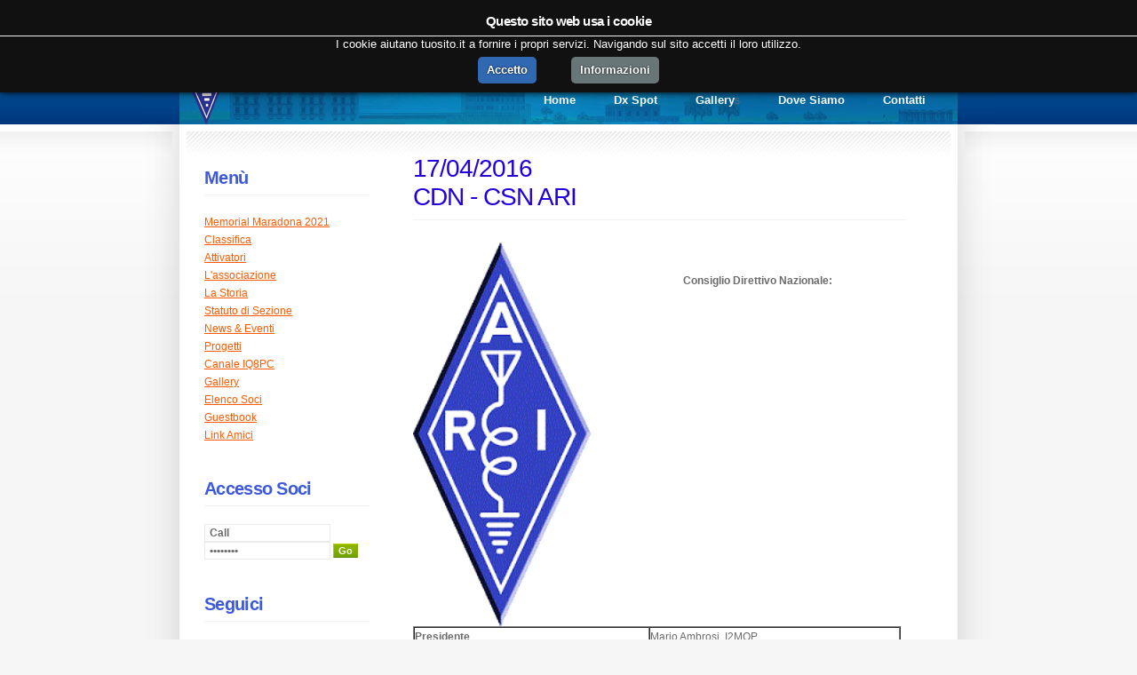

--- FILE ---
content_type: text/html
request_url: http://www.ariportici.org/news.asp?id=43
body_size: 12641
content:
<!DOCTYPE html PUBLIC "-//W3C//DTD XHTML 1.0 Strict//EN" "http://www.w3.org/TR/xhtml1/DTD/xhtml1-strict.dtd">
<html xmlns="http://www.w3.org/1999/xhtml">

<!--<script type="text/javascript">
var gaJsHost = (("https:" == document.location.protocol) ? "https://ssl." : "http://www.");
document.write(unescape("%3Cscript src='" + gaJsHost + "google-analytics.com/ga.js' type='text/javascript'%3E%3C/script%3E"));
</script>
<script type="text/javascript">
try {
var pageTracker = _gat._getTracker("UA-1064628-19");
pageTracker._trackPageview();
} catch(err) {}</script>-->






    <head>
        <meta http-equiv="content-type" content="text/html; charset=utf-8" />
        <title>
            CDN - CSN ARI
        </title>
        <meta name="keywords" content="CDN - CSN ARI" />
        <meta name="description" content="CDN - CSN ARI" />
        <meta name="viewport" content="width=device-width , user-scalable=yes">
        <link href="style.css" rel="stylesheet" type="text/css" media="screen" />
        <link rel="icon" href="images/favicon.ico" type="image/x-icon" />
    </head>

    <body>
        <div id="wrapper">
            <div id="wrapper2">
                 <script type="text/javascript" charset="UTF-8" src="cookie.js"></script>
<div id="header">
			<div id="logo">
				<h1><a href="default.asp">&nbsp;ARIPORTICI.ORG</a></h1>
			</div>
			<div id="menu">
				<ul>
					<li><a href="default.asp">Home</a></li>
				    <li><a href="dx-spot.asp">Dx Spot</a></li>	
					<li><a href="gallery.asp">Gallery</a>s</li>
					<li><a href="dove-siamo.asp">Dove Siamo</a></li>
					<li><a href="contatti.asp">Contatti</a></li>
				</ul>
			</div>
		</div>
		<!-- end #header -->

                <div id="page">
                    <div id="content">
                        <div class="post">
                            <h2 class="title"><span>17/04/2016</span><br />
                                CDN - CSN ARI
                            </h2>
                            <div class="entry">
                                <p align="justify">
                                    
                                        <img src="/public/logo_ari_1.gif" alt="" width="200" style="clear:right;" class="left" />
                                        <p>&nbsp;</p><div class="article"> <p style="text-align: center"><strong>Consiglio Direttivo Nazionale:</strong></p> <table border="1" cellspacing="0" cellpadding="0" style="width: 99%"> <tbody> <tr> <td width="156" valign="top"> <p><strong>Presidente</strong></p> </td> <td width="165" valign="top"> <p>Mario Ambrosi, I2MQP</p> </td> </tr> <tr> <td width="156" valign="top"> <p><strong>Vice Presidente</strong></p> </td> <td width="165" valign="top"> <p>Gabriele Villa, I2VGW</p> </td> </tr> <tr> <td width="156" valign="top"> <p><strong>Vice Presidente</strong></p> </td> <td width="165" valign="top"> <p>Graziano Sartori, I0SSH</p> </td> </tr> <tr> <td width="156" valign="top"> <p><strong>Segretario Generale</strong></p> </td> <td width="165" valign="top"> <p>Vincenzo Favata, IT9IZY</p> </td> </tr> <tr> <td width="156" valign="top"> <p><strong>Vice Segretario Generale</strong></p> </td> <td width="165" valign="top"> <p>Giancarlo Sanna, IS0ISJ</p> </td> </tr> <tr> <td width="156" valign="top"> <p><strong>Cassiere</strong></p> </td> <td width="165" valign="top"> <p>Mario Ambrosi, I2MQP</p> </td> </tr> <tr> <td width="156" valign="top"> <p><strong>Consigliere</strong><strong> </strong></p> </td> <td width="165" valign="top"> <p>Nicola Volpi, IW2NPE</p> </td> </tr> <tr> <td width="156" valign="top"> <p><strong>Consigliere</strong></p> </td> <td width="165" valign="top"> <p>Pier Carlo Riccardi, IW1ARE</p> </td> </tr> </tbody> </table> <p><strong> </strong></p> <p style="text-align: center"><strong>Collegio Sindacale Nazionale:</strong></p> <table border="0" cellspacing="0" cellpadding="0" style="width: 99%"> <tbody> <tr> <td width="154" valign="top"> <p><strong>Presidente</strong></p> </td> <td width="163" valign="top"> <p>Mauro Pregliasco, I1JQJ</p> </td> </tr> <tr> <td width="154" valign="top"> <p><strong>Sindaco</strong></p> </td> <td width="163" valign="top"> <p>Claudio Comunello, IZ3ZJZ</p> </td> </tr> <tr> <td width="154" valign="top"> <p><strong>Sindaco</strong></p> </td> <td width="163" valign="top"> <p>Robert Joyeusaz, IX1RPJ</p> </td> </tr> </tbody> </table> <p>&nbsp;</p></div><p>&nbsp;</p>
                                </p>
                                <br />
                                
                            </div>
                        </div>
                        <p>&nbsp;</p>
                        <div id="colA">
                            <h2>News & Eventi</h2>
                            <dl class="list1">
                                
                                    <dt>11/04/2021</dt>
                                    <dd>
                                        <a href="news.asp?id=59">
                                            Memorial Maradona 2021
                                        </a>
                                    </dd>
                                    
                                    <dt>25/06/2020</dt>
                                    <dd>
                                        <a href="news.asp?id=58">
                                            Articolo "Memorial I8CVS" di IK8YSS
                                        </a>
                                    </dd>
                                    
                                    <dt>08/12/2019</dt>
                                    <dd>
                                        <a href="news.asp?id=57">
                                            "Trofeo Frecce Tricolori" 2019
                                        </a>
                                    </dd>
                                    
                                    <dt>02/07/2019</dt>
                                    <dd>
                                        <a href="news.asp?id=56">
                                            Universiadi 2019
                                        </a>
                                    </dd>
                                    
                                    <dt>29/01/2019</dt>
                                    <dd>
                                        <a href="news.asp?id=55">
                                            Calendario ARI - 2019
                                        </a>
                                    </dd>
                                    
                                    <dt>22/10/2018</dt>
                                    <dd>
                                        <a href="news.asp?id=54">
                                            Nuovo PNRF
                                        </a>
                                    </dd>
                                    
                                    <dt>11/09/2018</dt>
                                    <dd>
                                        <a href="news.asp?id=53">
                                            1° Convegno PSE
                                        </a>
                                    </dd>
                                    
                                    <dt>08/02/2018</dt>
                                    <dd>
                                        <a href="news.asp?id=52">
                                            Riattivato IQ8PC-11
                                        </a>
                                    </dd>
                                    
                                    <dt>16/11/2017</dt>
                                    <dd>
                                        <a href="news.asp?id=51">
                                            1° Meeting MDXC Campania
                                        </a>
                                    </dd>
                                    
                                    <dt>06/11/2017</dt>
                                    <dd>
                                        <a href="news.asp?id=50">
                                            I2MQP - Mario Ambrosi - SK
                                        </a>
                                    </dd>
                                    
                            </dl>
                        </div>
                    </div>

                    <!-- end #content -->
                    <div id="sidebar">
				<ul>

					<li>
						<h3>Men&ugrave;</h3>
						<ul>
							<li><a href="Maradona.asp">Memorial Maradona 2021</a></li>
							
							<li><a href="Maradona_statistiche.asp">Classifica</a></li>
							<li><a href="att_maradona.asp">Attivatori</a></li>
							<li><a href="asscociazione-ari-portici.asp">L'associazione</a></li>
							<li><a href="storia-ari-portici.asp">La Storia</a></li>
							<li><a href="Portici Statuto.PDF" target="_blank">Statuto di Sezione</a></li>
							<li><a href="news.asp">News &amp; Eventi</a></li>
							<li><a href="progetti.asp">Progetti</a></li>
							<li><a href="https://www.youtube.com/@iq8pc887/videos"> Canale IQ8PC</a></li>
							<li><a href="gallery.asp">Gallery</a></li>
							<li><a href="elenco-soci-ari.asp">Elenco Soci</a></li>
							<li><a href="guestbook.asp">Guestbook</a></li>
							<li><a href="link.asp">Link Amici</a></li>
				        </ul>
					</li>
					<li id="search">

						<h3>Accesso Soci</h3>
						<form id="searchform" method="post" action="login.asp">
							<div>
								<input type="text" name="a" id="s" value="Call" size="15" onfocus="if (this.value == 'Call') this.value = ''" onblur="if(this.value== '') this.value='Call'"/>
								<br />
								<input type="password" name="b" id="s" value="Password" size="15" onfocus="if (this.value == 'Password') this.value = ''" onblur="if(this.value== '') this.value='Password'"/>
								<br />
								<input name="submit" type="submit" value="Go" />
							</div>
						</form>

					</li>
					<li>
								<h3> Seguici <h3>
								<ul>
												<li><a href="https://www.facebook.com/groups/224417910964932/"><img src="images/facebook-icona.jpg" alt="90" width="90"/></a></li>
								</ul>
					</li>
					<li>
						<h3>Partner</h3>
						<!--<ul>
							<li><a href="http://www.diplomaborbonico.it" target="_blank"><img src="images/logo_borbonico.png" alt="" width="180" /></a></li>
						</ul>-->
					</li>
					<li id="search">
						<h3>Newsletter</h3>
						<form id="searchform" method="get" action="">
							<div>
								<input type="text" name="s" id="s" value="e-mail" size="15" />
								<br />
								<input name="submit" type="submit" value="Go" />
							</div>
						</form>
					</li>														
				</ul>
		  </div>
			<!-- end #sidebar -->
                    <div style="clear: both;">&nbsp;</div>
                    <div id="widebar">
				<div id="colA">
					<h3>Mercatino di Sezione</h3>
					<dl class="list1">
						
					</dl>
				</div>
				<div id="colB">
					<h3>Ultime dal Guestbook</h3>
					<dl class="list1">
					
						<dt>29/01/2019</dt>
						<dd><a href="guestbook.asp">73 de iz8fav!!...</a></dd>
						
					</dl>
				</div>
				<div id="colC">
					<h3>Gallery Qsl</h3>
					<ul class="list2">
					
					<li><a href="qsl.asp"><img src="/public/crop_min_105-bozza_iz8xlt_fronte-1.jpg" alt="" width="50" height="50" /></a></li>
					
					<li><a href="qsl.asp"><img src="/public/crop_min_73-qsl017.jpg" alt="" width="50" height="50" /></a></li>
					
					<li class="nopad"><a href="qsl.asp"><img src="/public/crop_min_36-contest_iota_strange.jpg" alt="" width="50" height="50" /></a></li>
					
					<li><a href="qsl.asp"><img src="/public/crop_min_54-iw8fbm.jpg" alt="" width="50" height="50" /></a></li>
					
					<li><a href="qsl.asp"><img src="/public/crop_min_96-img-20170701-wa0004.jpg" alt="" width="50" height="50" /></a></li>
					
					</ul>
				</div>
				<div style="clear: both;">&nbsp;</div>
			</div>
                    <!-- end #widebar -->
                </div>
                <!-- end #page -->
            </div>
            <!-- end #wrapper2 -->
            	<div id="footer">
		<p><strong>Ariportici.org</strong> &copy; 2021 Some rights reserved</p>
	</div>

        </div>
        <!-- end #wrapper -->
    </body>

</html>

--- FILE ---
content_type: text/css
request_url: http://www.ariportici.org/style.css
body_size: 1551
content:
* {
	margin: 0;
	padding: 0;
}

body {
	background: #F6F6F6 url(images/img01.jpg) repeat-x;
	font-family: "Trebuchet MS", Arial, Helvetica, sans-serif;
	font-size: 12px;
	color: #6B6B6B;
}

form {
}

input, textarea {
	padding: 2px 5px;
	border: 1px solid #EBEBEB;
	font: bold 12px "Trebuchet MS", Arial, Helvetica, sans-serif;
	color: #6B00FF;
}

h1, h2, h3, h4 {
	margin: 0;
}

h2, h3, h4 {
	margin-bottom: 20px;
	padding-bottom: 9px;
	border-bottom: 1px solid #F2F2F2;
	letter-spacing: -0.035em;
	font-weight: normal;
	color: #2100db;
}

h2 {
	font-size: 28px;
}

h3 {
	font-size: 20px;
	font-weight: bold;
	color: #3d59de;
}

h4 {
	font-size: 12px;
	font-weight: bold;
}

p, ul, ol {
	margin-bottom: 1.5em;
	line-height: 170%;
	text-align: justify;
}

ul, ol {
	margin-left: 3em;
}

dl.list1 {
	margin: 0;
	padding: 0;
	list-style: none;
}

dl.list1 dt {
	float: left;
	width: 70px;
}

dl.list1 dd {
	margin-bottom: 10px;
}

dl.list1 a {
	color: #666666;
}

ul.list2 {
	margin: 0;
	padding: 0;
	list-style: none;
	line-height: normal;
}

ul.list2 li {
	float: left;
	margin: 0 18px 18px 0;
}

ul.list2 li.nopad {
	margin-right: 10px;
}

blockquote {
	margin-left: 3em;
	margin-right: 3em;
}

a {
	color: #FF5A00;
}

a:hover {
	text-decoration: none;
}

a img {
	border: none;
}

img.left {
	float: left;
	margin: 5px 20px 0 0;
}

img.right {
	float: right;
	margin: 5px 0 0 20px;
	
}

/* Wrapper */

#wrapper {
	width: 960px;
	margin: 0 auto;
	background: url(images/img02.jpg) repeat-y;
}

#wrapper2 {
	background: url(images/img10.jpg) no-repeat left bottom;
}

/* Header */

#header {
	height: 140px;
	background: #4785bb url(images/img03.jpg) no-repeat;
	
}
#header_2 {
	height: 140px;
	background: #087FE7 url(images/radioastronomia_3.jpg) no-repeat;
	
}

/* Logo */

#logo {
	float: left;
}

#logo h1 {
	margin: 0;
	padding: 35px 0 0 100px;
	text-transform: lowercase;
	letter-spacing: -3px;
	font-size: 40px;
	color: #FFFFFF;
}

#logo h1 a {
	text-decoration: none;
	color: #FFFFFF;
}

/* Menu */

#menu {
	float: right;
}

#menu ul {
	margin: 0;
	padding: 105px 78px 0 0;
	list-style: circle;
	line-height: normal;
}

#menu li {
	display: inline;
}

#menu a {
	padding-left: 40px;
	text-decoration: none;
	font-size: 13px;
	font-weight: bold;
	color: #FFFFFF;
}

#menu a:hover {
	text-decoration: underline;
}

/* Page */

#page {
	background: url(images/img04.jpg) no-repeat;
}

/* Content */

#content {
	float:right;
	width: 555px;
	margin-right:100px;
	margin-top:-16px;
}

.post {
	padding-top: 50px;
}

.post .title {
}

.post .title a {
	text-decoration: none;
	color: #00404c;
}

.post .title a:hover {
	text-decoration: underline;
}

.post .entry {
}

.post .meta {
	height: 16px;
	margin: 0;
	padding: 10px;
	background: url(images/img07.jpg) repeat-x left bottom;
	line-height: normal;
}

.post .meta .posted {
	display: block;
	float: left;
}

.post .meta .permalink {
	display: block;
	float: right;
	padding-left: 17px;
	background: url(images/img09.gif) no-repeat left center;
}

.post .meta .comments {
	display: block;
	float: right;
	padding: 0 30px 0 19px;
	background: url(images/img08.gif) no-repeat left center;
}

/* Content2*/
#content2 {
	float: right;
	width: 800px;
	margin-right: 100px;
	margin-top: -16px;
}

.post {
	padding-top: 50px;
}

	.post .title {
	}

		.post .title a {
			text-decoration: none;
			color: #00404c;
		}

			.post .title a:hover {
				text-decoration: underline;
			}

	.post .entry {
	}

	.post .meta {
		height: 16px;
		margin: 0;
		padding: 10px;
		background: url(images/img07.jpg) repeat-x left bottom;
		line-height: normal;
	}

		.post .meta .posted {
			display: block;
			float: left;
		}

		.post .meta .permalink {
			display: block;
			float: right;
			padding-left: 17px;
			background: url(images/img09.gif) no-repeat left center;
		}

		.post .meta .comments {
			display: block;
			float: right;
			padding: 0 30px 0 19px;
			background: url(images/img08.gif) no-repeat left center;
		}

/* Sidebar */

#sidebar {
	float: left;
	width: 186px;
	margin-left:70px;
	margin-top:50px;
}

#sidebar ul {
	margin: 0;
	padding: 0;
	list-style: none;
}

#sidebar li {
	margin-bottom: 40px;
}

#sidebar li ul {
}

#sidebar li li {
	margin: 0;
}

/* Search */

#search {
}

#search br {
	display: none;
}

#search input {
	padding: 1px 5px;
	border-top: 1px solid #BAD300;
	border-left: 1px solid #A9C817;
	border-right: 1px solid #7DAB00;
	border-bottom: 1px solid #578900;
	background: #6E9D00 url(images/img18.gif) repeat-x;
	font-size: 11px;
	font-weight: bold;
	color: #FFFFFF;
}

#search #s {
	width: 130px;
	padding: 2px 5px;
	background: #FFFFFF;
	border: 1px solid #EBEBEB;
	font: bold 12px "Trebuchet MS", Arial, Helvetica, sans-serif;
	color: #6B6B6B;
}
/* Search2 */

label{
float: left;
width: 120px;
font-weight: bold;
}

textarea{
width: 180px;
margin-bottom: 5px;
}

textarea{
width: 250px;
height: 150px;
}

.boxes{
width: 1em;
}

#submitbutton{
margin-left: 120px;
margin-top: 5px;
width: 90px;
}

#submitbutton2{
position:absolute;
left: 118px;
top:45px;
margin-top: 5px;
width: 130px;
}

br{
clear: left;
}
/* Widebar */

#widebar {
	margin: 0 50px;
	padding: 25px 28px 0 28px;
	background: #F2F2F2 url(images/img11.gif) repeat-x;
}

#widebar #colA {
	float: left;
	width: 260px;
}

#widebar #colB {
	float: left;
	width: 260px;
	padding-left: 45px;
}

#widebar #colC {
	float: left;
	width: 186px;
	padding-left: 45px;
}

/* Footer */

#footer {
	height: 108px;
	background: url(images/img05.jpg) no-repeat;
}

#footer p {
	margin: 0;
	padding-top: 45px;
	text-align: center;
	color: #8E8E8E;
}

#footer a {
	color: #666666;
}